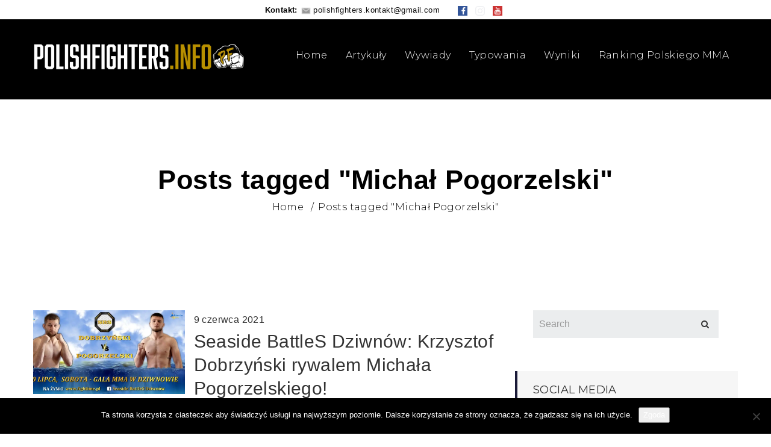

--- FILE ---
content_type: text/html; charset=UTF-8
request_url: https://www.polishfighters.info/tag/michal-pogorzelski/
body_size: 18595
content:
<!DOCTYPE html>
<html lang="pl-PL" class="no-js">
<head>
	<meta charset="UTF-8">
	<meta name="viewport" content="width=device-width">
	<link rel="profile" href="http://gmpg.org/xfn/11">
	<link rel="pingback" href="https://www.polishfighters.info/xmlrpc.php">

	
	<meta name='robots' content='index, follow, max-image-preview:large, max-snippet:-1, max-video-preview:-1' />

<!-- Google Tag Manager for WordPress by gtm4wp.com -->
<script data-cfasync="false" data-pagespeed-no-defer>
	var gtm4wp_datalayer_name = "dataLayer";
	var dataLayer = dataLayer || [];

	const gtm4wp_scrollerscript_debugmode         = false;
	const gtm4wp_scrollerscript_callbacktime      = 100;
	const gtm4wp_scrollerscript_readerlocation    = 150;
	const gtm4wp_scrollerscript_contentelementid  = "content";
	const gtm4wp_scrollerscript_scannertime       = 60;
</script>
<!-- End Google Tag Manager for WordPress by gtm4wp.com -->
	<!-- This site is optimized with the Yoast SEO plugin v26.7 - https://yoast.com/wordpress/plugins/seo/ -->
	<title>Michał Pogorzelski - Polish Fighters</title>
	<link rel="canonical" href="https://www.polishfighters.info/tag/michal-pogorzelski/" />
	<meta property="og:locale" content="pl_PL" />
	<meta property="og:type" content="article" />
	<meta property="og:title" content="Michał Pogorzelski - Polish Fighters" />
	<meta property="og:url" content="https://www.polishfighters.info/tag/michal-pogorzelski/" />
	<meta property="og:site_name" content="Polish Fighters" />
	<meta name="twitter:card" content="summary_large_image" />
	<script type="application/ld+json" class="yoast-schema-graph">{"@context":"https://schema.org","@graph":[{"@type":"CollectionPage","@id":"https://www.polishfighters.info/tag/michal-pogorzelski/","url":"https://www.polishfighters.info/tag/michal-pogorzelski/","name":"Michał Pogorzelski - Polish Fighters","isPartOf":{"@id":"https://www.polishfighters.info/#website"},"primaryImageOfPage":{"@id":"https://www.polishfighters.info/tag/michal-pogorzelski/#primaryimage"},"image":{"@id":"https://www.polishfighters.info/tag/michal-pogorzelski/#primaryimage"},"thumbnailUrl":"https://i0.wp.com/www.polishfighters.info/wp-content/uploads/2021/06/Pogorzelski-vs-Dobrzy%C5%84ski-grafika-1.jpg?fit=1024%2C535&ssl=1","breadcrumb":{"@id":"https://www.polishfighters.info/tag/michal-pogorzelski/#breadcrumb"},"inLanguage":"pl-PL"},{"@type":"ImageObject","inLanguage":"pl-PL","@id":"https://www.polishfighters.info/tag/michal-pogorzelski/#primaryimage","url":"https://i0.wp.com/www.polishfighters.info/wp-content/uploads/2021/06/Pogorzelski-vs-Dobrzy%C5%84ski-grafika-1.jpg?fit=1024%2C535&ssl=1","contentUrl":"https://i0.wp.com/www.polishfighters.info/wp-content/uploads/2021/06/Pogorzelski-vs-Dobrzy%C5%84ski-grafika-1.jpg?fit=1024%2C535&ssl=1","width":1024,"height":535},{"@type":"BreadcrumbList","@id":"https://www.polishfighters.info/tag/michal-pogorzelski/#breadcrumb","itemListElement":[{"@type":"ListItem","position":1,"name":"Strona główna","item":"https://www.polishfighters.info/"},{"@type":"ListItem","position":2,"name":"Michał Pogorzelski"}]},{"@type":"WebSite","@id":"https://www.polishfighters.info/#website","url":"https://www.polishfighters.info/","name":"Polish Fighters","description":"Polish Fighters","potentialAction":[{"@type":"SearchAction","target":{"@type":"EntryPoint","urlTemplate":"https://www.polishfighters.info/?s={search_term_string}"},"query-input":{"@type":"PropertyValueSpecification","valueRequired":true,"valueName":"search_term_string"}}],"inLanguage":"pl-PL"}]}</script>
	<!-- / Yoast SEO plugin. -->


<link rel='dns-prefetch' href='//maps.googleapis.com' />
<link rel='dns-prefetch' href='//maps.google.com' />
<link rel='dns-prefetch' href='//fonts.googleapis.com' />
<link rel='preconnect' href='//c0.wp.com' />
<link rel='preconnect' href='//i0.wp.com' />
<link rel="alternate" type="application/rss+xml" title="Polish Fighters &raquo; Kanał z wpisami" href="https://www.polishfighters.info/feed/" />
<link rel="alternate" type="application/rss+xml" title="Polish Fighters &raquo; Kanał z komentarzami" href="https://www.polishfighters.info/comments/feed/" />
<link rel="alternate" type="application/rss+xml" title="Polish Fighters &raquo; Kanał z wpisami otagowanymi jako Michał Pogorzelski" href="https://www.polishfighters.info/tag/michal-pogorzelski/feed/" />
<style id='wp-img-auto-sizes-contain-inline-css' type='text/css'>
img:is([sizes=auto i],[sizes^="auto," i]){contain-intrinsic-size:3000px 1500px}
/*# sourceURL=wp-img-auto-sizes-contain-inline-css */
</style>
<style id='wp-emoji-styles-inline-css' type='text/css'>

	img.wp-smiley, img.emoji {
		display: inline !important;
		border: none !important;
		box-shadow: none !important;
		height: 1em !important;
		width: 1em !important;
		margin: 0 0.07em !important;
		vertical-align: -0.1em !important;
		background: none !important;
		padding: 0 !important;
	}
/*# sourceURL=wp-emoji-styles-inline-css */
</style>
<style id='wp-block-library-inline-css' type='text/css'>
:root{--wp-block-synced-color:#7a00df;--wp-block-synced-color--rgb:122,0,223;--wp-bound-block-color:var(--wp-block-synced-color);--wp-editor-canvas-background:#ddd;--wp-admin-theme-color:#007cba;--wp-admin-theme-color--rgb:0,124,186;--wp-admin-theme-color-darker-10:#006ba1;--wp-admin-theme-color-darker-10--rgb:0,107,160.5;--wp-admin-theme-color-darker-20:#005a87;--wp-admin-theme-color-darker-20--rgb:0,90,135;--wp-admin-border-width-focus:2px}@media (min-resolution:192dpi){:root{--wp-admin-border-width-focus:1.5px}}.wp-element-button{cursor:pointer}:root .has-very-light-gray-background-color{background-color:#eee}:root .has-very-dark-gray-background-color{background-color:#313131}:root .has-very-light-gray-color{color:#eee}:root .has-very-dark-gray-color{color:#313131}:root .has-vivid-green-cyan-to-vivid-cyan-blue-gradient-background{background:linear-gradient(135deg,#00d084,#0693e3)}:root .has-purple-crush-gradient-background{background:linear-gradient(135deg,#34e2e4,#4721fb 50%,#ab1dfe)}:root .has-hazy-dawn-gradient-background{background:linear-gradient(135deg,#faaca8,#dad0ec)}:root .has-subdued-olive-gradient-background{background:linear-gradient(135deg,#fafae1,#67a671)}:root .has-atomic-cream-gradient-background{background:linear-gradient(135deg,#fdd79a,#004a59)}:root .has-nightshade-gradient-background{background:linear-gradient(135deg,#330968,#31cdcf)}:root .has-midnight-gradient-background{background:linear-gradient(135deg,#020381,#2874fc)}:root{--wp--preset--font-size--normal:16px;--wp--preset--font-size--huge:42px}.has-regular-font-size{font-size:1em}.has-larger-font-size{font-size:2.625em}.has-normal-font-size{font-size:var(--wp--preset--font-size--normal)}.has-huge-font-size{font-size:var(--wp--preset--font-size--huge)}.has-text-align-center{text-align:center}.has-text-align-left{text-align:left}.has-text-align-right{text-align:right}.has-fit-text{white-space:nowrap!important}#end-resizable-editor-section{display:none}.aligncenter{clear:both}.items-justified-left{justify-content:flex-start}.items-justified-center{justify-content:center}.items-justified-right{justify-content:flex-end}.items-justified-space-between{justify-content:space-between}.screen-reader-text{border:0;clip-path:inset(50%);height:1px;margin:-1px;overflow:hidden;padding:0;position:absolute;width:1px;word-wrap:normal!important}.screen-reader-text:focus{background-color:#ddd;clip-path:none;color:#444;display:block;font-size:1em;height:auto;left:5px;line-height:normal;padding:15px 23px 14px;text-decoration:none;top:5px;width:auto;z-index:100000}html :where(.has-border-color){border-style:solid}html :where([style*=border-top-color]){border-top-style:solid}html :where([style*=border-right-color]){border-right-style:solid}html :where([style*=border-bottom-color]){border-bottom-style:solid}html :where([style*=border-left-color]){border-left-style:solid}html :where([style*=border-width]){border-style:solid}html :where([style*=border-top-width]){border-top-style:solid}html :where([style*=border-right-width]){border-right-style:solid}html :where([style*=border-bottom-width]){border-bottom-style:solid}html :where([style*=border-left-width]){border-left-style:solid}html :where(img[class*=wp-image-]){height:auto;max-width:100%}:where(figure){margin:0 0 1em}html :where(.is-position-sticky){--wp-admin--admin-bar--position-offset:var(--wp-admin--admin-bar--height,0px)}@media screen and (max-width:600px){html :where(.is-position-sticky){--wp-admin--admin-bar--position-offset:0px}}

/*# sourceURL=wp-block-library-inline-css */
</style><style id='global-styles-inline-css' type='text/css'>
:root{--wp--preset--aspect-ratio--square: 1;--wp--preset--aspect-ratio--4-3: 4/3;--wp--preset--aspect-ratio--3-4: 3/4;--wp--preset--aspect-ratio--3-2: 3/2;--wp--preset--aspect-ratio--2-3: 2/3;--wp--preset--aspect-ratio--16-9: 16/9;--wp--preset--aspect-ratio--9-16: 9/16;--wp--preset--color--black: #000000;--wp--preset--color--cyan-bluish-gray: #abb8c3;--wp--preset--color--white: #ffffff;--wp--preset--color--pale-pink: #f78da7;--wp--preset--color--vivid-red: #cf2e2e;--wp--preset--color--luminous-vivid-orange: #ff6900;--wp--preset--color--luminous-vivid-amber: #fcb900;--wp--preset--color--light-green-cyan: #7bdcb5;--wp--preset--color--vivid-green-cyan: #00d084;--wp--preset--color--pale-cyan-blue: #8ed1fc;--wp--preset--color--vivid-cyan-blue: #0693e3;--wp--preset--color--vivid-purple: #9b51e0;--wp--preset--gradient--vivid-cyan-blue-to-vivid-purple: linear-gradient(135deg,rgb(6,147,227) 0%,rgb(155,81,224) 100%);--wp--preset--gradient--light-green-cyan-to-vivid-green-cyan: linear-gradient(135deg,rgb(122,220,180) 0%,rgb(0,208,130) 100%);--wp--preset--gradient--luminous-vivid-amber-to-luminous-vivid-orange: linear-gradient(135deg,rgb(252,185,0) 0%,rgb(255,105,0) 100%);--wp--preset--gradient--luminous-vivid-orange-to-vivid-red: linear-gradient(135deg,rgb(255,105,0) 0%,rgb(207,46,46) 100%);--wp--preset--gradient--very-light-gray-to-cyan-bluish-gray: linear-gradient(135deg,rgb(238,238,238) 0%,rgb(169,184,195) 100%);--wp--preset--gradient--cool-to-warm-spectrum: linear-gradient(135deg,rgb(74,234,220) 0%,rgb(151,120,209) 20%,rgb(207,42,186) 40%,rgb(238,44,130) 60%,rgb(251,105,98) 80%,rgb(254,248,76) 100%);--wp--preset--gradient--blush-light-purple: linear-gradient(135deg,rgb(255,206,236) 0%,rgb(152,150,240) 100%);--wp--preset--gradient--blush-bordeaux: linear-gradient(135deg,rgb(254,205,165) 0%,rgb(254,45,45) 50%,rgb(107,0,62) 100%);--wp--preset--gradient--luminous-dusk: linear-gradient(135deg,rgb(255,203,112) 0%,rgb(199,81,192) 50%,rgb(65,88,208) 100%);--wp--preset--gradient--pale-ocean: linear-gradient(135deg,rgb(255,245,203) 0%,rgb(182,227,212) 50%,rgb(51,167,181) 100%);--wp--preset--gradient--electric-grass: linear-gradient(135deg,rgb(202,248,128) 0%,rgb(113,206,126) 100%);--wp--preset--gradient--midnight: linear-gradient(135deg,rgb(2,3,129) 0%,rgb(40,116,252) 100%);--wp--preset--font-size--small: 13px;--wp--preset--font-size--medium: 20px;--wp--preset--font-size--large: 36px;--wp--preset--font-size--x-large: 42px;--wp--preset--spacing--20: 0.44rem;--wp--preset--spacing--30: 0.67rem;--wp--preset--spacing--40: 1rem;--wp--preset--spacing--50: 1.5rem;--wp--preset--spacing--60: 2.25rem;--wp--preset--spacing--70: 3.38rem;--wp--preset--spacing--80: 5.06rem;--wp--preset--shadow--natural: 6px 6px 9px rgba(0, 0, 0, 0.2);--wp--preset--shadow--deep: 12px 12px 50px rgba(0, 0, 0, 0.4);--wp--preset--shadow--sharp: 6px 6px 0px rgba(0, 0, 0, 0.2);--wp--preset--shadow--outlined: 6px 6px 0px -3px rgb(255, 255, 255), 6px 6px rgb(0, 0, 0);--wp--preset--shadow--crisp: 6px 6px 0px rgb(0, 0, 0);}:where(.is-layout-flex){gap: 0.5em;}:where(.is-layout-grid){gap: 0.5em;}body .is-layout-flex{display: flex;}.is-layout-flex{flex-wrap: wrap;align-items: center;}.is-layout-flex > :is(*, div){margin: 0;}body .is-layout-grid{display: grid;}.is-layout-grid > :is(*, div){margin: 0;}:where(.wp-block-columns.is-layout-flex){gap: 2em;}:where(.wp-block-columns.is-layout-grid){gap: 2em;}:where(.wp-block-post-template.is-layout-flex){gap: 1.25em;}:where(.wp-block-post-template.is-layout-grid){gap: 1.25em;}.has-black-color{color: var(--wp--preset--color--black) !important;}.has-cyan-bluish-gray-color{color: var(--wp--preset--color--cyan-bluish-gray) !important;}.has-white-color{color: var(--wp--preset--color--white) !important;}.has-pale-pink-color{color: var(--wp--preset--color--pale-pink) !important;}.has-vivid-red-color{color: var(--wp--preset--color--vivid-red) !important;}.has-luminous-vivid-orange-color{color: var(--wp--preset--color--luminous-vivid-orange) !important;}.has-luminous-vivid-amber-color{color: var(--wp--preset--color--luminous-vivid-amber) !important;}.has-light-green-cyan-color{color: var(--wp--preset--color--light-green-cyan) !important;}.has-vivid-green-cyan-color{color: var(--wp--preset--color--vivid-green-cyan) !important;}.has-pale-cyan-blue-color{color: var(--wp--preset--color--pale-cyan-blue) !important;}.has-vivid-cyan-blue-color{color: var(--wp--preset--color--vivid-cyan-blue) !important;}.has-vivid-purple-color{color: var(--wp--preset--color--vivid-purple) !important;}.has-black-background-color{background-color: var(--wp--preset--color--black) !important;}.has-cyan-bluish-gray-background-color{background-color: var(--wp--preset--color--cyan-bluish-gray) !important;}.has-white-background-color{background-color: var(--wp--preset--color--white) !important;}.has-pale-pink-background-color{background-color: var(--wp--preset--color--pale-pink) !important;}.has-vivid-red-background-color{background-color: var(--wp--preset--color--vivid-red) !important;}.has-luminous-vivid-orange-background-color{background-color: var(--wp--preset--color--luminous-vivid-orange) !important;}.has-luminous-vivid-amber-background-color{background-color: var(--wp--preset--color--luminous-vivid-amber) !important;}.has-light-green-cyan-background-color{background-color: var(--wp--preset--color--light-green-cyan) !important;}.has-vivid-green-cyan-background-color{background-color: var(--wp--preset--color--vivid-green-cyan) !important;}.has-pale-cyan-blue-background-color{background-color: var(--wp--preset--color--pale-cyan-blue) !important;}.has-vivid-cyan-blue-background-color{background-color: var(--wp--preset--color--vivid-cyan-blue) !important;}.has-vivid-purple-background-color{background-color: var(--wp--preset--color--vivid-purple) !important;}.has-black-border-color{border-color: var(--wp--preset--color--black) !important;}.has-cyan-bluish-gray-border-color{border-color: var(--wp--preset--color--cyan-bluish-gray) !important;}.has-white-border-color{border-color: var(--wp--preset--color--white) !important;}.has-pale-pink-border-color{border-color: var(--wp--preset--color--pale-pink) !important;}.has-vivid-red-border-color{border-color: var(--wp--preset--color--vivid-red) !important;}.has-luminous-vivid-orange-border-color{border-color: var(--wp--preset--color--luminous-vivid-orange) !important;}.has-luminous-vivid-amber-border-color{border-color: var(--wp--preset--color--luminous-vivid-amber) !important;}.has-light-green-cyan-border-color{border-color: var(--wp--preset--color--light-green-cyan) !important;}.has-vivid-green-cyan-border-color{border-color: var(--wp--preset--color--vivid-green-cyan) !important;}.has-pale-cyan-blue-border-color{border-color: var(--wp--preset--color--pale-cyan-blue) !important;}.has-vivid-cyan-blue-border-color{border-color: var(--wp--preset--color--vivid-cyan-blue) !important;}.has-vivid-purple-border-color{border-color: var(--wp--preset--color--vivid-purple) !important;}.has-vivid-cyan-blue-to-vivid-purple-gradient-background{background: var(--wp--preset--gradient--vivid-cyan-blue-to-vivid-purple) !important;}.has-light-green-cyan-to-vivid-green-cyan-gradient-background{background: var(--wp--preset--gradient--light-green-cyan-to-vivid-green-cyan) !important;}.has-luminous-vivid-amber-to-luminous-vivid-orange-gradient-background{background: var(--wp--preset--gradient--luminous-vivid-amber-to-luminous-vivid-orange) !important;}.has-luminous-vivid-orange-to-vivid-red-gradient-background{background: var(--wp--preset--gradient--luminous-vivid-orange-to-vivid-red) !important;}.has-very-light-gray-to-cyan-bluish-gray-gradient-background{background: var(--wp--preset--gradient--very-light-gray-to-cyan-bluish-gray) !important;}.has-cool-to-warm-spectrum-gradient-background{background: var(--wp--preset--gradient--cool-to-warm-spectrum) !important;}.has-blush-light-purple-gradient-background{background: var(--wp--preset--gradient--blush-light-purple) !important;}.has-blush-bordeaux-gradient-background{background: var(--wp--preset--gradient--blush-bordeaux) !important;}.has-luminous-dusk-gradient-background{background: var(--wp--preset--gradient--luminous-dusk) !important;}.has-pale-ocean-gradient-background{background: var(--wp--preset--gradient--pale-ocean) !important;}.has-electric-grass-gradient-background{background: var(--wp--preset--gradient--electric-grass) !important;}.has-midnight-gradient-background{background: var(--wp--preset--gradient--midnight) !important;}.has-small-font-size{font-size: var(--wp--preset--font-size--small) !important;}.has-medium-font-size{font-size: var(--wp--preset--font-size--medium) !important;}.has-large-font-size{font-size: var(--wp--preset--font-size--large) !important;}.has-x-large-font-size{font-size: var(--wp--preset--font-size--x-large) !important;}
/*# sourceURL=global-styles-inline-css */
</style>

<style id='classic-theme-styles-inline-css' type='text/css'>
/*! This file is auto-generated */
.wp-block-button__link{color:#fff;background-color:#32373c;border-radius:9999px;box-shadow:none;text-decoration:none;padding:calc(.667em + 2px) calc(1.333em + 2px);font-size:1.125em}.wp-block-file__button{background:#32373c;color:#fff;text-decoration:none}
/*# sourceURL=/wp-includes/css/classic-themes.min.css */
</style>
<link rel='stylesheet' id='contact-form-7-css' href='https://www.polishfighters.info/wp-content/plugins/contact-form-7/includes/css/styles.css?ver=6.1.4' type='text/css' media='all' />
<link rel='stylesheet' id='cookie-notice-front-css' href='https://www.polishfighters.info/wp-content/plugins/cookie-notice/css/front.min.css?ver=2.5.11' type='text/css' media='all' />
<link rel='stylesheet' id='easy-facebook-likebox-custom-fonts-css' href='https://www.polishfighters.info/wp-content/plugins/easy-facebook-likebox/frontend/assets/css/esf-custom-fonts.css?ver=6.9' type='text/css' media='all' />
<link rel='stylesheet' id='easy-facebook-likebox-popup-styles-css' href='https://www.polishfighters.info/wp-content/plugins/easy-facebook-likebox/facebook/frontend/assets/css/esf-free-popup.css?ver=6.7.2' type='text/css' media='all' />
<link rel='stylesheet' id='easy-facebook-likebox-frontend-css' href='https://www.polishfighters.info/wp-content/plugins/easy-facebook-likebox/facebook/frontend/assets/css/easy-facebook-likebox-frontend.css?ver=6.7.2' type='text/css' media='all' />
<link rel='stylesheet' id='easy-facebook-likebox-customizer-style-css' href='https://www.polishfighters.info/wp-admin/admin-ajax.php?action=easy-facebook-likebox-customizer-style&#038;ver=6.7.2' type='text/css' media='all' />
<link rel='stylesheet' id='rs-plugin-settings-css' href='https://www.polishfighters.info/wp-content/plugins/revslider/public/assets/css/settings.css?ver=5.3.1.5' type='text/css' media='all' />
<style id='rs-plugin-settings-inline-css' type='text/css'>
#rs-demo-id {}
/*# sourceURL=rs-plugin-settings-inline-css */
</style>
<link rel='stylesheet' id='wpemfb-lightbox-css' href='https://www.polishfighters.info/wp-content/plugins/wp-embed-facebook/templates/lightbox/css/lightbox.css?ver=3.1.2' type='text/css' media='all' />
<link rel='stylesheet' id='cowork-theme-fonts-css' href='https://fonts.googleapis.com/css?family=Montserrat:300,400,500,600,700,800,900&#038;subset=latin%2Clatin-ext' type='text/css' media='all' />
<link rel='stylesheet' id='wpdreams-asl-basic-css' href='https://www.polishfighters.info/wp-content/plugins/ajax-search-lite/css/style.basic.css?ver=4.13.4' type='text/css' media='all' />
<style id='wpdreams-asl-basic-inline-css' type='text/css'>

					div[id*='ajaxsearchlitesettings'].searchsettings .asl_option_inner label {
						font-size: 0px !important;
						color: rgba(0, 0, 0, 0);
					}
					div[id*='ajaxsearchlitesettings'].searchsettings .asl_option_inner label:after {
						font-size: 11px !important;
						position: absolute;
						top: 0;
						left: 0;
						z-index: 1;
					}
					.asl_w_container {
						width: 100%;
						margin: 0px 0px 0px 0px;
						min-width: 200px;
					}
					div[id*='ajaxsearchlite'].asl_m {
						width: 100%;
					}
					div[id*='ajaxsearchliteres'].wpdreams_asl_results div.resdrg span.highlighted {
						font-weight: bold;
						color: #d9312b;
						background-color: #eee;
					}
					div[id*='ajaxsearchliteres'].wpdreams_asl_results .results img.asl_image {
						width: 70px;
						height: 70px;
						object-fit: cover;
					}
					div[id*='ajaxsearchlite'].asl_r .results {
						max-height: none;
					}
					div[id*='ajaxsearchlite'].asl_r {
						position: absolute;
					}
				
						div.asl_r.asl_w.vertical .results .item::after {
							display: block;
							position: absolute;
							bottom: 0;
							content: '';
							height: 1px;
							width: 100%;
							background: #D8D8D8;
						}
						div.asl_r.asl_w.vertical .results .item.asl_last_item::after {
							display: none;
						}
					
/*# sourceURL=wpdreams-asl-basic-inline-css */
</style>
<link rel='stylesheet' id='wpdreams-asl-instance-css' href='https://www.polishfighters.info/wp-content/plugins/ajax-search-lite/css/style-simple-red.css?ver=4.13.4' type='text/css' media='all' />
<link rel='stylesheet' id='simple-social-icons-font-css' href='https://www.polishfighters.info/wp-content/plugins/simple-social-icons/css/style.css?ver=4.0.0' type='text/css' media='all' />
<link rel='stylesheet' id='newsletter-css' href='https://www.polishfighters.info/wp-content/plugins/newsletter/style.css?ver=9.1.0' type='text/css' media='all' />
<link rel='stylesheet' id='esf-custom-fonts-css' href='https://www.polishfighters.info/wp-content/plugins/easy-facebook-likebox/frontend/assets/css/esf-custom-fonts.css?ver=6.9' type='text/css' media='all' />
<link rel='stylesheet' id='esf-insta-frontend-css' href='https://www.polishfighters.info/wp-content/plugins/easy-facebook-likebox//instagram/frontend/assets/css/esf-insta-frontend.css?ver=6.9' type='text/css' media='all' />
<link rel='stylesheet' id='esf-insta-customizer-style-css' href='https://www.polishfighters.info/wp-admin/admin-ajax.php?action=esf-insta-customizer-style&#038;ver=6.9' type='text/css' media='all' />
<link rel='stylesheet' id='js_composer_front-css' href='https://www.polishfighters.info/wp-content/plugins/js_composer/assets/css/js_composer.min.css?ver=5.7' type='text/css' media='all' />
<link rel='stylesheet' id='font-awesome-css' href='https://www.polishfighters.info/wp-content/plugins/js_composer/assets/lib/bower/font-awesome/css/font-awesome.min.css?ver=5.7' type='text/css' media='all' />
<link rel='stylesheet' id='font-monia-css' href='https://www.polishfighters.info/wp-content/themes/pf/css/font-monia.css?ver=1.0.0' type='text/css' media='all' />
<link rel='stylesheet' id='material-design-iconic-font-css' href='https://www.polishfighters.info/wp-content/themes/pf/css/material-design-iconic-font.css?ver=2.2.0' type='text/css' media='all' />
<link rel='stylesheet' id='animate-css' href='https://www.polishfighters.info/wp-content/themes/pf/css/animate.css?ver=3.5.0' type='text/css' media='all' />
<link rel='stylesheet' id='bootstrap-css' href='https://www.polishfighters.info/wp-content/themes/pf/css/bootstrap.css?ver=3.2.0' type='text/css' media='all' />
<link rel='stylesheet' id='cowork-template-css' href='https://www.polishfighters.info/wp-content/themes/pf/css/template.css?ver=3.2' type='text/css' media='all' />
<link rel='stylesheet' id='cowork-style-css' href='https://www.polishfighters.info/wp-content/themes/pf/style.css?ver=3.2' type='text/css' media='all' />
<link rel='stylesheet' id='magnific-popup-css' href='https://www.polishfighters.info/wp-content/themes/pf/js/magnific/magnific-popup.css?ver=1.1.0' type='text/css' media='all' />
<script type="text/javascript" src="//maps.googleapis.com/maps/api/js?sensor=false&amp;libraries=places&amp;key=AIzaSyAgLtmIukM56mTfet5MEoPsng51Ws06Syc&amp;ver=6.9" id="gmap3-api-js-js"></script>
<script type="text/javascript" src="https://c0.wp.com/c/6.9/wp-includes/js/jquery/jquery.min.js" id="jquery-core-js"></script>
<script type="text/javascript" src="https://c0.wp.com/c/6.9/wp-includes/js/jquery/jquery-migrate.min.js" id="jquery-migrate-js"></script>
<script type="text/javascript" id="cookie-notice-front-js-before">
/* <![CDATA[ */
var cnArgs = {"ajaxUrl":"https:\/\/www.polishfighters.info\/wp-admin\/admin-ajax.php","nonce":"881a39aafc","hideEffect":"fade","position":"bottom","onScroll":false,"onScrollOffset":100,"onClick":false,"cookieName":"cookie_notice_accepted","cookieTime":2592000,"cookieTimeRejected":2592000,"globalCookie":false,"redirection":false,"cache":true,"revokeCookies":false,"revokeCookiesOpt":"automatic"};

//# sourceURL=cookie-notice-front-js-before
/* ]]> */
</script>
<script type="text/javascript" src="https://www.polishfighters.info/wp-content/plugins/cookie-notice/js/front.min.js?ver=2.5.11" id="cookie-notice-front-js"></script>
<script type="text/javascript" src="https://www.polishfighters.info/wp-content/plugins/easy-facebook-likebox/facebook/frontend/assets/js/esf-free-popup.min.js?ver=6.7.2" id="easy-facebook-likebox-popup-script-js"></script>
<script type="text/javascript" id="easy-facebook-likebox-public-script-js-extra">
/* <![CDATA[ */
var public_ajax = {"ajax_url":"https://www.polishfighters.info/wp-admin/admin-ajax.php","efbl_is_fb_pro":""};
//# sourceURL=easy-facebook-likebox-public-script-js-extra
/* ]]> */
</script>
<script type="text/javascript" src="https://www.polishfighters.info/wp-content/plugins/easy-facebook-likebox/facebook/frontend/assets/js/public.js?ver=6.7.2" id="easy-facebook-likebox-public-script-js"></script>
<script type="text/javascript" src="https://www.polishfighters.info/wp-content/plugins/revslider/public/assets/js/jquery.themepunch.tools.min.js?ver=5.3.1.5" id="tp-tools-js"></script>
<script type="text/javascript" src="https://www.polishfighters.info/wp-content/plugins/revslider/public/assets/js/jquery.themepunch.revolution.min.js?ver=5.3.1.5" id="revmin-js"></script>
<script type="text/javascript" src="https://www.polishfighters.info/wp-content/plugins/wp-embed-facebook/templates/lightbox/js/lightbox.min.js?ver=3.1.2" id="wpemfb-lightbox-js"></script>
<script type="text/javascript" id="wpemfb-fbjs-js-extra">
/* <![CDATA[ */
var WEF = {"local":"pl_PL","version":"v3.2","fb_id":"","comments_nonce":"1b7a927aa4"};
//# sourceURL=wpemfb-fbjs-js-extra
/* ]]> */
</script>
<script type="text/javascript" src="https://www.polishfighters.info/wp-content/plugins/wp-embed-facebook/inc/js/fb.min.js?ver=3.1.2" id="wpemfb-fbjs-js"></script>
<script type="text/javascript" src="https://www.polishfighters.info/wp-content/plugins/duracelltomi-google-tag-manager/dist/js/analytics-talk-content-tracking.js?ver=1.22.3" id="gtm4wp-scroll-tracking-js"></script>
<script type="text/javascript" src="//maps.google.com/maps/api/js?key&amp;ver=6.9" id="googlemap-api-js"></script>
<script type="text/javascript" src="https://www.polishfighters.info/wp-content/themes/pf/js/gmap3.js?ver=6.9" id="gmap3-js"></script>
<script type="text/javascript" src="https://www.polishfighters.info/wp-content/plugins/easy-facebook-likebox/frontend/assets/js/imagesloaded.pkgd.min.js?ver=6.9" id="imagesloaded.pkgd.min-js"></script>
<script type="text/javascript" id="esf-insta-public-js-extra">
/* <![CDATA[ */
var esf_insta = {"ajax_url":"https://www.polishfighters.info/wp-admin/admin-ajax.php","version":"free","nonce":"a17d6f3730"};
//# sourceURL=esf-insta-public-js-extra
/* ]]> */
</script>
<script type="text/javascript" src="https://www.polishfighters.info/wp-content/plugins/easy-facebook-likebox//instagram/frontend/assets/js/esf-insta-public.js?ver=1" id="esf-insta-public-js"></script>
<link rel="https://api.w.org/" href="https://www.polishfighters.info/wp-json/" /><link rel="alternate" title="JSON" type="application/json" href="https://www.polishfighters.info/wp-json/wp/v2/tags/1135" /><link rel="EditURI" type="application/rsd+xml" title="RSD" href="https://www.polishfighters.info/xmlrpc.php?rsd" />
    	<style type="text/css">
			div.fb-post{
				width:100% !important;
				max-width:100% !important;
				min-width:100% !important;
				display:block !important;
			}

			div.fb-post *{
				width:100% !important;
				max-width:100% !important;
				min-width:100% !important;
				display:block !important;
			}
		</style>
    
<!-- Google Tag Manager for WordPress by gtm4wp.com -->
<!-- GTM Container placement set to automatic -->
<script data-cfasync="false" data-pagespeed-no-defer>
	var dataLayer_content = {"pagePostType":"post","pagePostType2":"tag-post","browserName":"","browserVersion":"","browserEngineName":"","browserEngineVersion":"","osName":"","osVersion":"","deviceType":"bot","deviceManufacturer":"","deviceModel":"","postCountOnPage":3,"postCountTotal":3};
	dataLayer.push( dataLayer_content );
</script>
<script data-cfasync="false" data-pagespeed-no-defer>
(function(w,d,s,l,i){w[l]=w[l]||[];w[l].push({'gtm.start':
new Date().getTime(),event:'gtm.js'});var f=d.getElementsByTagName(s)[0],
j=d.createElement(s),dl=l!='dataLayer'?'&l='+l:'';j.async=true;j.src=
'//www.googletagmanager.com/gtm.js?id='+i+dl;f.parentNode.insertBefore(j,f);
})(window,document,'script','dataLayer','GTM-KJZFLT3');
</script>
<!-- End Google Tag Manager for WordPress by gtm4wp.com --><style media="screen" type="text/css">
#scb-wrapper ul,#scb-wrapper li,#scb-wrapper a, #scb-wrapper a span {display:inline;margin:0;padding:0;font-family:sans-serif;font-size:0.96em;line-height:1;} #scb-wrapper ul:after,#scb-wrapper li:after {display:inline;} #scb-wrapper li {margin:0 .5em;} #scb-wrapper img {display:inline;vertical-align:middle;margin:0;padding:0;border:0 none;width:16px;height:16px;} #scb-wrapper .scb-email {padding-right:1em;} #scb-wrapper .scb-email a span, #scb-wrapper .scb-sms a span, #scb-wrapper .scb-whatsapp a span, #scb-wrapper .scb-wechat a span, #scb-wrapper .scb-messenger a span, #scb-wrapper .scb-telegram a span {margin: 0 .3em;} #scb-wrapper li a span {white-space:nowrap;}
#scb-wrapper.scb-fixed {position:fixed;top:0;left:0;z-index:2147483647;width:100%;}
@media screen and (max-width:480px) {#scb-wrapper #scb-directs li {margin-bottom:.5em;display:block;} #scb-wrapper ul {display:block;}} #scb-wrapper #scb-directs a {white-space:nowrap;}
@media screen and (max-width:480px) {#scb-wrapper #scb-directs {margin-bottom:.5em;} #scb-wrapper ul {display:block;}}
@media screen and (min-width: 640px) { body { padding-top: 20px !important; } }
#scb-wrapper { padding: 0px 15px; background-color: rgba( 255, 255, 255, 1.000 ); color: #000000; text-align: center; } 
#scb-wrapper h2 { display: inline; margin: 0; padding: 0; font: normal normal bold 15px/1 sans-serif;  color: #000000; }
#scb-wrapper h2::before, h2::after { display: none; }
@media screen and (max-width: 768px) { #scb-wrapper h2 { display: none; } }
#scb-wrapper a { color: #0c0c0c; } 
#scb-wrapper h2, #scb-wrapper ul, #scb-wrapper li, #scb-wrapper a, #scb-wrapper a span { font-size: 13px; } 
</style>
<style media="print" type="text/css">#scb-wrapper { display:none; }</style>				<link rel="preconnect" href="https://fonts.gstatic.com" crossorigin />
				<link rel="preload" as="style" href="//fonts.googleapis.com/css?family=Open+Sans&display=swap" />
								<link rel="stylesheet" href="//fonts.googleapis.com/css?family=Open+Sans&display=swap" media="all" />
				<style type="text/css">.recentcomments a{display:inline !important;padding:0 !important;margin:0 !important;}</style><meta name="generator" content="Powered by WPBakery Page Builder - drag and drop page builder for WordPress."/>
<!--[if lte IE 9]><link rel="stylesheet" type="text/css" href="https://www.polishfighters.info/wp-content/plugins/js_composer/assets/css/vc_lte_ie9.min.css" media="screen"><![endif]--><meta name="generator" content="Powered by Slider Revolution 5.3.1.5 - responsive, Mobile-Friendly Slider Plugin for WordPress with comfortable drag and drop interface." />
<style>
			              .vc_custom_1556537600924{background-color: #000000 !important;}.vc_custom_1556537612371{background-color: #000000 !important;}.vc_custom_1556537623454{background-color: #000000 !important;}
			            </style>
			          <!-- ******************************************************************** --><!-- * Theme Options Styles ********************************************* --><!-- ******************************************************************** --><style>/* Typography *//* Main Font */h1, h2, h3, h4, h5, h6, .widget-title,.widgettitle{font-family:'Poppins',sans-serif;}/* Second Font */body,p{font-family:'Yantramanav',sans-serif;}/* Custom Color (skin) *//* check second color -------------------------*//* check main color *//***************************************************************//* Top Bar *****************************************************//***************************************************************//* Top Bar Backgound */#apus-topbar {}/* Top Bar Color *//* Top Bar Link Color *//***************************************************************//* Header *****************************************************//***************************************************************//* Header Backgound */#apus-header {ss}/* Header Color *//* Header Link Color *//* Header Link Color Active *//* Menu Link Color *//* Menu Link Color Active *//***************************************************************//* Footer *****************************************************//***************************************************************//* Footer Backgound */#apus-footer {}/* Footer Heading Color*//* Footer Color *//* Footer Link Color *//* Footer Link Color Hover*//***************************************************************//* Copyright *****************************************************//***************************************************************//* Copyright Backgound */.apus-copyright {}/* Footer Color *//* Footer Link Color *//* Footer Link Color Hover*//* Woocommerce Breadcrumbs *//* Custom CSS */.media img {max-width: 350px;}.home_top_news p {text-align: left;font-size: 12px;line-height: 13px;}.vc_gitem-zone-a .vc_gitem-row-position-bottom, .vc_gitem-zone-b .vc_gitem-row-position-bottom {position: absolute;left: 0;right: 0;bottom: 0;background: rgba(0,0,0,0.7);}.vc_gitem-post-data-source-post_title h4 {font-size:16px;font-weight:300;margin-top:5px;color:#fff;}.vc_gitem-post-data-source-post_date {color: #fff;font-size: 12px;margin-bottom: 0;}.home_top_news .vc_btn3-container {display: block;margin-bottom: 0;max-width: 100%;}.vc_btn3.vc_btn3-color-black, .vc_btn3.vc_btn3-color-black.vc_btn3-style-flat {color: #000;background-color: #dbfe01;font-weight: 800;text-transform: uppercase;}.widget-text-heading.style1 .title {position: relative;font-size: 60px;font-weight: 800;color: #000;text-transform: uppercase;text-align: center;line-height: 70px;}.widget-text-heading.style2 .title {position: relative;font-size: 36px;font-weight: 800;color: #000;text-transform: uppercase;text-align: center;line-height: 46px;}.col-md-4.image {padding:0 !important;}.posts-list .entry-thumb {width: auto !important;max-width: 100%;}.posts-list li {padding-top: 5px;padding-left: 0px;padding-bottom: 5px;margin-bottom: 30px;}.post .entry-description {margin: 0;line-height: 24px;}.info-content .meta .author, .info-content .meta .space, .info-content .btn-readmore {display:none;}.posts-list .list-default .meta {padding: 0;margin: 0 0 10px;border-bottom: 0;font-size: 12px;font-weight: 800;}.posts-list .list-default .entry-title {font-weight: 600;font-size: 20px;margin: 0 0 7px;}.event-list:hover {background: #fff;-webkit-box-shadow: none;box-shadow: none;}.event-list .entry-title {margin: 0 0 2px;font-size: 18px;font-weight: 600;}.event-item {margin-bottom:20px;}.apus-breadscrumb .wrapper-breads {min-height: 300px;position: relative;}.ourteam-inner .avarta {display: inline-block;overflow: hidden;position: relative;width: 100%;height: auto;border-radius: 0;-webkit-border-radius: 0;-moz-border-radius: 0;-ms-border-radius: 0;-o-border-radius: 0;margin-top: 35px;}.ourteam-inner:hover {-webkit-box-shadow: none;box-shadow: none;}.ourteam-inner .name-team {margin: 0;font-size: 18px;font-weight: 600;text-transform: uppercase;}.artykuly {margin-bottom: 2px;}@media screen and (max-width: 992px) {.header-mobile .mobile-btn-wrapper {min-width: initial;}#apus-header-mobile {background: #000;position: relative;}.media img {max-width: 100%;}.vc_row.vc_row-fluid {margin: 0px 0 0 0 !important;}.widget-text-heading.style1 .title {position: relative;font-size: 36px;font-weight: 800;color: #000;text-transform: uppercase;text-align: center;line-height: 70px;}.single-post #apus-main-content {padding-top:30px;}.post-single-grid .entry-content {padding: 0 5px;}#baner p {text-align: center !important;font-size:24px !important;line-height:26px !important;}}</style>		<style type="text/css" id="wp-custom-css">
			/* Custom Styling */

input, button, select, textarea {
    max-width: 100%;
}

.wpb_button, .wpb_content_element, ul.wpb_thumbnails-fluid>li {
    margin-bottom: 10px;
    margin-top: -20px;
}		</style>
		<noscript><style type="text/css"> .wpb_animate_when_almost_visible { opacity: 1; }</style></noscript></head>
<body class="archive tag tag-michal-pogorzelski tag-1135 wp-theme-pf cookies-not-set apus-body-loading image-lazy-loading wpb-js-composer js-comp-ver-5.7 vc_responsive"><div id="scb-wrapper" class="scb-fixed"><h2>Kontakt:</h2><ul id="scb-directs"><li class="scb-email"><a rel="nofollow" href="mailto:p&#111;lish&#102;igh&#116;e&#114;&#115;&#046;ko&#110;&#116;&#097;&#107;t&#064;&#103;&#109;ai&#108;.&#099;&#111;m"><img src="https://www.polishfighters.info/wp-content/plugins/speed-contact-bar/public/assets/images/email_bright.svg" width="16" height="16" alt="Email" /><span>p&#111;lish&#102;igh&#116;e&#114;&#115;&#046;ko&#110;&#116;&#097;&#107;t&#064;&#103;&#109;ai&#108;.&#099;&#111;m</span></a></li></ul><ul id="scb-socialicons"><li class="scb-facebook"><a rel="nofollow" href="https://www.facebook.com/PortalWojownikow/" target="_blank"><img src="https://www.polishfighters.info/wp-content/plugins/speed-contact-bar/public/assets/images/facebook.svg" width="16" height="16" alt="Facebook" title="Facebook" /></a></li><li class="scb-instagram"><a rel="nofollow" href="https://www.instagram.com/polish_fighters_info/?fbclid=IwAR3KZmb8QfMqNDVpSojmd6gOd85suCgrcD5v-6Hlj9wZyUFK5Sdc_q1N9Ng" target="_blank"><img src="https://www.polishfighters.info/wp-content/plugins/speed-contact-bar/public/assets/images/instagram_bright.svg" width="16" height="16" alt="Instagram" title="Instagram" /></a></li><li class="scb-youtube"><a rel="nofollow" href="https://www.youtube.com/channel/UCpBlP0tb3oJbFPFgzNwKIWg" target="_blank"><img src="https://www.polishfighters.info/wp-content/plugins/speed-contact-bar/public/assets/images/youtube.svg" width="16" height="16" alt="Youtube" title="Youtube" /></a></li></ul></div><script type="text/javascript">document.body.style.setProperty( "padding-top", document.getElementById('scb-wrapper').offsetHeight+'px', "important" );</script>
	<div id="apus-page-loading">
		<div class="apus-page-loading-wrapper">
		  	<div id="apus-page-loading-progress"></div>
	        <div id="apus-page-loading-status"></div>
        </div>
	</div>
<div id="wrapper-container" class="wrapper-container">

	<div id="apus-mobile-menu" class="apus-offcanvas hidden-lg hidden-md"> 
    <div class="apus-offcanvas-body">
        <div class="offcanvas-head bg-primary">
            <button type="button" class="btn btn-toggle-canvas btn-danger" data-toggle="offcanvas">
                <i class="fa fa-close"></i> 
            </button>
            <strong>MENU</strong>
        </div>

        <nav class="navbar navbar-offcanvas navbar-static" role="navigation">
            <div class="navbar-collapse navbar-offcanvas-collapse"><ul id="main-mobile-menu" class="nav navbar-nav"><li id="menu-item-9" class="menu-item-9"><a href="https://www.polishfighters.info/">Home</a></li>
<li id="menu-item-12" class="menu-item-12"><a href="https://www.polishfighters.info/category/artykuly/">Artykuły</a></li>
<li id="menu-item-283" class="menu-item-283"><a href="https://www.polishfighters.info/category/wywiady/">Wywiady</a></li>
<li id="menu-item-14" class="menu-item-14"><a href="https://www.polishfighters.info/category/typowania/">Typowania</a></li>
<li id="menu-item-367" class="menu-item-367"><a href="https://www.polishfighters.info/wyniki/">Wyniki</a></li>
<li id="menu-item-514" class="menu-item-514"><a href="https://www.polishfighters.info/ranking-polskiego-mma-2/">Ranking Polskiego MMA</a></li>
</ul></div>        </nav>

    </div>
</div>
	<div id="apus-header-mobile" class="header-mobile hidden-lg hidden-md clearfix">
    <div class="container">
    <div class="media">
        <div class="media-left media-middle">
            <div class="mobile-btn-wrapper">
                <div class="active-mobile">
                    <button data-toggle="offcanvas" class="btn btn-sm btn-danger btn-offcanvas btn-toggle-canvas offcanvas" type="button">
                       <i class="fa fa-bars"></i>
                    </button>
                </div>
                
            </div>
        </div>
        <div class="media-body media-middle">
                                        <div class="logo">
                    <a href="https://www.polishfighters.info/" >
                        <img src="https://www.polishfighters.info/wp-content/uploads/2020/03/Bez-nazwy-2.png" alt="Polish Fighters">
                    </a>
                </div>
                    </div>
    </div>
    </div>
</div>
		<header id="apus-header" class="apus-header header-v1 hidden-sm hidden-xs " role="banner">
    <div class="">
        <div class="container">
            <div class="media">
            <div class="media-left media-middle">
                <div class="logo-in-theme ">
                    
    <div class="logo">
        <a href="https://www.polishfighters.info/" >
            <img src="https://www.polishfighters.info/wp-content/uploads/2020/03/Bez-nazwy-2.png" alt="Polish Fighters">
        </a>
    </div>
                </div>
            </div>
            <div class="media-body header-right">
                
                    
                
                <div class="p-relative pull-right">
                                            <div class="main-menu pull-left">
                            <nav data-duration="400" class="hidden-xs hidden-sm apus-megamenu slide animate navbar p-static" role="navigation">
                            <div class="collapse navbar-collapse no-padding"><ul id="primary-menu" class="nav navbar-nav megamenu"><li class="menu-item-9 aligned-left"><a href="https://www.polishfighters.info/">Home</a></li>
<li class="menu-item-12 aligned-left"><a href="https://www.polishfighters.info/category/artykuly/">Artykuły</a></li>
<li class="menu-item-283 aligned-left"><a href="https://www.polishfighters.info/category/wywiady/">Wywiady</a></li>
<li class="menu-item-14 aligned-left"><a href="https://www.polishfighters.info/category/typowania/">Typowania</a></li>
<li class="menu-item-367 aligned-left"><a href="https://www.polishfighters.info/wyniki/">Wyniki</a></li>
<li class="menu-item-514 aligned-left"><a href="https://www.polishfighters.info/ranking-polskiego-mma-2/">Ranking Polskiego MMA</a></li>
</ul></div>                            </nav>
                        </div>
                                    </div>
            </div>
            </div>
        </div>
    </div>
</header>	<div id="apus-main-content"><section id="apus-breadscrumb" class="apus-breadscrumb"><div class="container"><div class="wrapper-breads"><div class="breadscrumb-inner"><h2 class="bread-title">Posts tagged &quot;Michał Pogorzelski"</h2><ol class="breadcrumb"><li><a href="https://www.polishfighters.info">Home</a>  </li> <li class="active">Posts tagged &quot;Michał Pogorzelski"</li></ol></div></div></div></section><section id="main-container" class="main-content  container inner">
	<div class="row">
		
		<div id="main-content" class="col-sm-12 col-md-8 col-sm-12 col-xs-12 ">
			<main id="main" class="site-main layout-blog" role="main">

			
				<header class="page-header hidden">
					<h1 class="page-title">Tag: <span>Michał Pogorzelski</span></h1>				</header><!-- .page-header -->

				<div class="layout-blog style-list">
    <article class="post post-list list-default post-8650 type-post status-publish format-standard has-post-thumbnail hentry category-artykuly tag-krzysztof-dobrzynski tag-michal-pogorzelski tag-seaside-battles-dziwnow">
    <div class="row list-inner">
                        <div class="col-md-4 image">
                    <figure class="entry-thumb effect-v6"><a class="post-thumbnail" href="https://www.polishfighters.info/2021/06/09/seaside-battles-dziwnow-krzysztof-dobrzynski-rywalem-michala-pogorzelskiego/" aria-hidden="true"><div class="image-wrapper"><img src="https://www.polishfighters.info/wp-content/themes/pf/images/placeholder/1024x535.png" data-src="https://i0.wp.com/www.polishfighters.info/wp-content/uploads/2021/06/Pogorzelski-vs-Dobrzy%C5%84ski-grafika-1.jpg?resize=1024%2C535&#038;ssl=1" width="1024" height="535" alt="Seaside BattleS Dziwnów: Krzysztof Dobrzyński rywalem Michała Pogorzelskiego!" class="attachment-post-thumbnail unveil-image" /></div></a></figure>                </div>
                        <div class="col-md-8 info">
          <div class="info-content">
            <div class="meta">
                <span class="author">By <a href="https://www.polishfighters.info/author/radek/" title="Wpisy od Radek" rel="author">Radek</a></span>
                <span class="space">|</span>
                <span class="date">9 czerwca 2021</span>
            </div>
                                <h4 class="entry-title">
                        <a href="https://www.polishfighters.info/2021/06/09/seaside-battles-dziwnow-krzysztof-dobrzynski-rywalem-michala-pogorzelskiego/">Seaside BattleS Dziwnów: Krzysztof Dobrzyński rywalem Michała Pogorzelskiego!</a>
                    </h4>
                                            <div class="entry-description">Seaside BattleS Dziwnów: Krzysztof Dobrzyński rywalem Michała Pogorzelskiego!

Szczeciński Berserker Krzysztof Dobrzyński (5-4-1) będzie rywalem Michała Pogorzelskiego (3-0) podczas gali ...</div>
                        <a class="btn-readmore" href="https://www.polishfighters.info/2021/06/09/seaside-battles-dziwnow-krzysztof-dobrzynski-rywalem-michala-pogorzelskiego/">Read more<i class="mn-icon-165"></i></a>
          </div>
        </div>
    </div>
</article><article class="post post-list list-default post-8548 type-post status-publish format-standard has-post-thumbnail hentry category-artykuly tag-michal-pogorzelski tag-seaside-battles-dziwnow">
    <div class="row list-inner">
                        <div class="col-md-4 image">
                    <figure class="entry-thumb effect-v6"><a class="post-thumbnail" href="https://www.polishfighters.info/2021/05/25/seaside-battles-dziwnow-niepokonany-michal-pogorzelski-w-karcie-walk/" aria-hidden="true"><div class="image-wrapper"><img src="https://www.polishfighters.info/wp-content/themes/pf/images/placeholder/750x500.png" data-src="https://i0.wp.com/www.polishfighters.info/wp-content/uploads/2021/05/Micha%C5%82-Pogorzelski-SBS.jpg?resize=750%2C500&#038;ssl=1" width="750" height="500" alt="Seaside BattleS Dziwnów: Niepokonany Michał Pogorzelski w karcie walk!" class="attachment-post-thumbnail unveil-image" /></div></a></figure>                </div>
                        <div class="col-md-8 info">
          <div class="info-content">
            <div class="meta">
                <span class="author">By <a href="https://www.polishfighters.info/author/radek/" title="Wpisy od Radek" rel="author">Radek</a></span>
                <span class="space">|</span>
                <span class="date">25 maja 2021</span>
            </div>
                                <h4 class="entry-title">
                        <a href="https://www.polishfighters.info/2021/05/25/seaside-battles-dziwnow-niepokonany-michal-pogorzelski-w-karcie-walk/">Seaside BattleS Dziwnów: Niepokonany Michał Pogorzelski w karcie walk!</a>
                    </h4>
                                            <div class="entry-description">Trenujący we Wrocławiu Michał Pogorzelski (3-0/1TKO,1SUB) wystąpi w jednej z głównych walk wieczoru na gali Seaside BattleS Dziwnowie.

27-letni zawodnik ...</div>
                        <a class="btn-readmore" href="https://www.polishfighters.info/2021/05/25/seaside-battles-dziwnow-niepokonany-michal-pogorzelski-w-karcie-walk/">Read more<i class="mn-icon-165"></i></a>
          </div>
        </div>
    </div>
</article><article class="post post-list list-default post-6806 type-post status-publish format-standard has-post-thumbnail hentry category-artykuly tag-karol-zolowski tag-michal-pogorzelski tag-michal-sobiech tag-oskar-szczepaniak tag-patryk-trytek">
    <div class="row list-inner">
                        <div class="col-md-4 image">
                    <figure class="entry-thumb effect-v6"><a class="post-thumbnail" href="https://www.polishfighters.info/2020/11/13/ci-zawodnicy-maja-szanse-na-wielka-kariere-sprawdz-kto-kacik-mma-16/" aria-hidden="true"><div class="image-wrapper"><img src="https://www.polishfighters.info/wp-content/themes/pf/images/placeholder/600x400.png" data-src="https://i0.wp.com/www.polishfighters.info/wp-content/uploads/2020/07/Patryk_Trytek.jpg?resize=600%2C400&#038;ssl=1" width="600" height="400" alt="Ci zawodnicy mają szansę na wielką karierę! Sprawdź kto! [Kącik MMA #16]" class="attachment-post-thumbnail unveil-image" /></div></a></figure>                </div>
                        <div class="col-md-8 info">
          <div class="info-content">
            <div class="meta">
                <span class="author">By <a href="https://www.polishfighters.info/author/radek/" title="Wpisy od Radek" rel="author">Radek</a></span>
                <span class="space">|</span>
                <span class="date">13 listopada 2020</span>
            </div>
                                <h4 class="entry-title">
                        <a href="https://www.polishfighters.info/2020/11/13/ci-zawodnicy-maja-szanse-na-wielka-kariere-sprawdz-kto-kacik-mma-16/">Ci zawodnicy mają szansę na wielką karierę! Sprawdź kto! [Kącik MMA #16]</a>
                    </h4>
                                            <div class="entry-description">Michał Materla, Mamed Khalidov czy Marcin Różalski, to już legendy polskiego MMA. Zakończenie kariery przez tych zawodników, to prawdopodobnie ...</div>
                        <a class="btn-readmore" href="https://www.polishfighters.info/2020/11/13/ci-zawodnicy-maja-szanse-na-wielka-kariere-sprawdz-kto-kacik-mma-16/">Read more<i class="mn-icon-165"></i></a>
          </div>
        </div>
    </div>
</article></div>
			</main><!-- .site-main -->
		</div><!-- .content-area -->
		
		
					<div class="col-md-4 col-sm-12 col-xs-12 pull-right">
			  	<aside class="sidebar sidebar-right" itemscope="itemscope" itemtype="http://schema.org/WPSideBar">
			   						   		<aside id="apus_search-4" class="widget widget_apus_search"><div class="search-form">

    <form action="https://www.polishfighters.info/" method="get">
		
	  	<div class="input-group">
	  		<input type="text" placeholder="Search" name="s" class="apus-search form-control"/>
			<span class="input-group-btn">
				<button type="submit" class="btn"><i class="fa fa-search"></i></button>
			</span>
	  	</div>
					<input type="hidden" name="post_type" value="post" class="post_type" />
			</form>

</div></aside><aside id="simple-social-icons-2" class="widget simple-social-icons"><h2 class="widget-title"><span>Social Media</span></h2><ul class="aligncenter"><li class="ssi-facebook"><a href="https://www.facebook.com/PortalWojownikow/" target="_blank" rel="noopener noreferrer"><svg role="img" class="social-facebook" aria-labelledby="social-facebook-2"><title id="social-facebook-2">Facebook</title><use xlink:href="https://www.polishfighters.info/wp-content/plugins/simple-social-icons/symbol-defs.svg#social-facebook"></use></svg></a></li><li class="ssi-instagram"><a href="https://www.instagram.com/polish_fighters_info/" target="_blank" rel="noopener noreferrer"><svg role="img" class="social-instagram" aria-labelledby="social-instagram-2"><title id="social-instagram-2">Instagram</title><use xlink:href="https://www.polishfighters.info/wp-content/plugins/simple-social-icons/symbol-defs.svg#social-instagram"></use></svg></a></li><li class="ssi-youtube"><a href="https://www.youtube.com/channel/UCpBlP0tb3oJbFPFgzNwKIWg" target="_blank" rel="noopener noreferrer"><svg role="img" class="social-youtube" aria-labelledby="social-youtube-2"><title id="social-youtube-2">YouTube</title><use xlink:href="https://www.polishfighters.info/wp-content/plugins/simple-social-icons/symbol-defs.svg#social-youtube"></use></svg></a></li></ul></aside><aside id="media_image-2" class="widget widget_media_image"><h2 class="widget-title"><span>Dołącz do naszej grupy na Facebooku! 👊</span></h2><a href="https://www.facebook.com/groups/polishfighters/?ref=bookmarks"><img width="300" height="169" src="https://i0.wp.com/www.polishfighters.info/wp-content/uploads/2019/05/Grupa-PolishFighters.jpg?fit=300%2C169&amp;ssl=1" class="image wp-image-570  attachment-medium size-medium" alt="Grupa PolishFighters" style="max-width: 100%; height: auto;" decoding="async" loading="lazy" srcset="https://i0.wp.com/www.polishfighters.info/wp-content/uploads/2019/05/Grupa-PolishFighters.jpg?w=2048&amp;ssl=1 2048w, https://i0.wp.com/www.polishfighters.info/wp-content/uploads/2019/05/Grupa-PolishFighters.jpg?resize=300%2C169&amp;ssl=1 300w, https://i0.wp.com/www.polishfighters.info/wp-content/uploads/2019/05/Grupa-PolishFighters.jpg?resize=768%2C432&amp;ssl=1 768w, https://i0.wp.com/www.polishfighters.info/wp-content/uploads/2019/05/Grupa-PolishFighters.jpg?resize=1024%2C576&amp;ssl=1 1024w, https://i0.wp.com/www.polishfighters.info/wp-content/uploads/2019/05/Grupa-PolishFighters.jpg?w=1320&amp;ssl=1 1320w, https://i0.wp.com/www.polishfighters.info/wp-content/uploads/2019/05/Grupa-PolishFighters.jpg?w=1980&amp;ssl=1 1980w" sizes="auto, (max-width: 300px) 100vw, 300px" /></a></aside>
		<aside id="recent-posts-3" class="widget widget_recent_entries">
		<h2 class="widget-title"><span>Najnowsze wpisy</span></h2>
		<ul>
											<li>
					<a href="https://www.polishfighters.info/2025/02/05/ewelina-wozniak-wroci-do-klatki-na-gali-xtb-ksw-104/">Ewelina Woźniak wróci do klatki na gali XTB KSW 104</a>
											<span class="post-date">5 lutego 2025</span>
									</li>
											<li>
					<a href="https://www.polishfighters.info/2025/02/04/marek-samociuk-vs-filip-stawowy-2-na-ksw-104-w-gorzowie-wielkopolskim/">Marek Samociuk vs. FIlip Stawowy 2 na KSW 104 w Gorzowie Wielkopolskim</a>
											<span class="post-date">4 lutego 2025</span>
									</li>
											<li>
					<a href="https://www.polishfighters.info/2024/12/11/dominik-mazur-wczuje-sie-swietnie-jestem-gotowy-na-wyzwania/">Dominik Mazur: Czuję się świetnie. Jestem gotowy na wyzwania!</a>
											<span class="post-date">11 grudnia 2024</span>
									</li>
					</ul>

		</aside><aside id="recent-comments-3" class="widget widget_recent_comments"><h2 class="widget-title"><span>Najnowsze komentarze</span></h2><ul id="recentcomments"><li class="recentcomments"><span class="comment-author-link">aleksander</span> - <a href="https://www.polishfighters.info/2021/03/13/igor-michaliszyn-zmierzy-sie-z-fenomenalnym-valentinovem-na-efm-show/#comment-1067">Igor Michaliszyn zmierzy się z fenomenalnym Valentinovem na EFM SHOW!</a></li><li class="recentcomments"><span class="comment-author-link">OLO</span> - <a href="https://www.polishfighters.info/2021/03/13/igor-michaliszyn-zmierzy-sie-z-fenomenalnym-valentinovem-na-efm-show/#comment-1066">Igor Michaliszyn zmierzy się z fenomenalnym Valentinovem na EFM SHOW!</a></li><li class="recentcomments"><span class="comment-author-link">Wika</span> - <a href="https://www.polishfighters.info/2021/03/13/igor-michaliszyn-zmierzy-sie-z-fenomenalnym-valentinovem-na-efm-show/#comment-1065">Igor Michaliszyn zmierzy się z fenomenalnym Valentinovem na EFM SHOW!</a></li><li class="recentcomments"><span class="comment-author-link">Krzysztof</span> - <a href="https://www.polishfighters.info/2021/03/13/igor-michaliszyn-zmierzy-sie-z-fenomenalnym-valentinovem-na-efm-show/#comment-1064">Igor Michaliszyn zmierzy się z fenomenalnym Valentinovem na EFM SHOW!</a></li><li class="recentcomments"><span class="comment-author-link">Hubert</span> - <a href="https://www.polishfighters.info/2021/03/14/tylko-u-naskrzysztof-wisniewski-ujawnia-prawde-o-wybieraniu-rywali-przez-dziube/#comment-1063">Tylko u nas:Krzysztof Wiśniewski ujawnia prawdę o wybieraniu rywali przez Dziubę!</a></li></ul></aside><aside id="newsletterwidget-3" class="widget widget_newsletterwidget"><h2 class="widget-title"><span>Chcesz więcej? Zapisz się do newsletter! 👊</span></h2><div class="tnp tnp-subscription tnp-widget">
<form method="post" action="https://www.polishfighters.info/wp-admin/admin-ajax.php?action=tnp&amp;na=s">
<input type="hidden" name="nr" value="widget">
<input type="hidden" name="nlang" value="">
<div class="tnp-field tnp-field-firstname"><label for="tnp-1">Imię lub Imię i Nazwisko</label>
<input class="tnp-name" type="text" name="nn" id="tnp-1" value="" placeholder=""></div>
<div class="tnp-field tnp-field-email"><label for="tnp-2">Email</label>
<input class="tnp-email" type="email" name="ne" id="tnp-2" value="" placeholder="" required></div>
<div class="tnp-field tnp-privacy-field"><label><input type="checkbox" name="ny" required class="tnp-privacy"> Przechodząc dalej, akceptujesz politykę prywatności</label></div><div class="tnp-field tnp-field-button" style="text-align: left"><input class="tnp-submit" type="submit" value="Subskrybuj" style="">
</div>
</form>
</div>
</aside>				   				  	</aside>
			</div>
				
	</div>
</section>

	</div><!-- .site-content -->

	<footer id="apus-footer" class="apus-footer" role="contentinfo">
					<div class="container">
				<div class="footer-builder-wrapper dark"><div class="vc_row wpb_row vc_row-fluid"><div class="wpb_column vc_column_container vc_col-sm-4 vc_col-has-fill"><div class="vc_column-inner vc_custom_1556537600924"><div class="wpb_wrapper">
	<div  class="wpb_single_image wpb_content_element vc_align_left">
		
		<figure class="wpb_wrapper vc_figure">
			<div class="vc_single_image-wrapper   vc_box_border_grey"></div>
		</figure>
	</div>
</div></div></div><div class="wpb_column vc_column_container vc_col-sm-4 vc_col-has-fill"><div class="vc_column-inner vc_custom_1556537612371"><div class="wpb_wrapper">
	<div class="wpb_text_column wpb_content_element " >
		<div class="wpb_wrapper">
			<div>Dlaczego Polish Fighters to jedyny w swoim rodzaju portal w Polsce? PF tworzycie Wy i to właśnie Wam dedykujemy efekty naszej pracy. Bez względu na to, czy jesteś czynnym zawodnikiem, zawodniczką, zawodowcem, amatorem, początkującym dziennikarzem, marketingowcem, a może wiernym fanem? Każdy pasjonat sportowej rywalizacji może do nas dołączyć i wspólnie z redakcją Polish Fighters współtworzyć świat sportów walki.</div>
<div></div>
<div>Dyskutujcie, oceniajcie, komentujcie. Dzielcie się z nami swoimi emocjami.</div>
<div>Czekamy na Was!</div>
<p class="m_-4038719655721713745gwpebfcb670_gwp905a3f50_MsoNormal">Kontakt: (<a href="mailto:polishfighters.kontakt@gmail.com"><b><i>polishfighters.kontakt@gmail.com</i></b></a>)</p>

		</div>
	</div>
</div></div></div><div class="wpb_column vc_column_container vc_col-sm-4 vc_col-has-fill"><div class="vc_column-inner vc_custom_1556537623454"><div class="wpb_wrapper">
<div class="wpcf7 no-js" id="wpcf7-f5-o1" lang="pl-PL" dir="ltr" data-wpcf7-id="5">
<div class="screen-reader-response"><p role="status" aria-live="polite" aria-atomic="true"></p> <ul></ul></div>
<form action="/tag/michal-pogorzelski/#wpcf7-f5-o1" method="post" class="wpcf7-form init" aria-label="Formularz kontaktowy" novalidate="novalidate" data-status="init">
<fieldset class="hidden-fields-container"><input type="hidden" name="_wpcf7" value="5" /><input type="hidden" name="_wpcf7_version" value="6.1.4" /><input type="hidden" name="_wpcf7_locale" value="pl_PL" /><input type="hidden" name="_wpcf7_unit_tag" value="wpcf7-f5-o1" /><input type="hidden" name="_wpcf7_container_post" value="0" /><input type="hidden" name="_wpcf7_posted_data_hash" value="" />
</fieldset>
<p><label> Imię (wymagane)<br />
<span class="wpcf7-form-control-wrap" data-name="your-name"><input size="40" maxlength="400" class="wpcf7-form-control wpcf7-text wpcf7-validates-as-required" aria-required="true" aria-invalid="false" value="" type="text" name="your-name" /></span> </label>
</p>
<p><label> Email (wymagane)<br />
<span class="wpcf7-form-control-wrap" data-name="your-email"><input size="40" maxlength="400" class="wpcf7-form-control wpcf7-email wpcf7-validates-as-required wpcf7-text wpcf7-validates-as-email" aria-required="true" aria-invalid="false" value="" type="email" name="your-email" /></span> </label>
</p>
<p><label> Tytuł<br />
<span class="wpcf7-form-control-wrap" data-name="your-subject"><input size="40" maxlength="400" class="wpcf7-form-control wpcf7-text" aria-invalid="false" value="" type="text" name="your-subject" /></span> </label>
</p>
<p><label> Wiadomość<br />
<span class="wpcf7-form-control-wrap" data-name="your-message"><textarea cols="40" rows="10" maxlength="2000" class="wpcf7-form-control wpcf7-textarea" aria-invalid="false" name="your-message"></textarea></span> </label>
</p>
<p><input class="wpcf7-form-control wpcf7-submit has-spinner" type="submit" value="Wyslij" />
</p><p style="display: none !important;" class="akismet-fields-container" data-prefix="_wpcf7_ak_"><label>&#916;<textarea name="_wpcf7_ak_hp_textarea" cols="45" rows="8" maxlength="100"></textarea></label><input type="hidden" id="ak_js_1" name="_wpcf7_ak_js" value="51"/><script>document.getElementById( "ak_js_1" ).setAttribute( "value", ( new Date() ).getTime() );</script></p><div class="wpcf7-response-output" aria-hidden="true"></div>
</form>
</div>
</div></div></div></div></div>			</div>
				
	</footer><!-- .site-footer -->
			<a href="#" id="back-to-top">
			<i class="fa fa-angle-up"></i>
		</a>
	
</div><!-- .site -->

<script type="speculationrules">
{"prefetch":[{"source":"document","where":{"and":[{"href_matches":"/*"},{"not":{"href_matches":["/wp-*.php","/wp-admin/*","/wp-content/uploads/*","/wp-content/*","/wp-content/plugins/*","/wp-content/themes/pf/*","/*\\?(.+)"]}},{"not":{"selector_matches":"a[rel~=\"nofollow\"]"}},{"not":{"selector_matches":".no-prefetch, .no-prefetch a"}}]},"eagerness":"conservative"}]}
</script>
		<div id="fb-root"></div>
		<script type="text/javascript">
			(function(d, s, id) {
  				var js, fjs = d.getElementsByTagName(s)[0];
  				if (d.getElementById(id)) return;
  					js = d.createElement(s); js.id = id;
  					js.src = "//connect.facebook.net/en_US/sdk.js#xfbml=1&version=v2.2";
  					fjs.parentNode.insertBefore(js, fjs);
				}
			(document, 'script', 'facebook-jssdk'));
    	</script>
    <style type="text/css" media="screen">#simple-social-icons-2 ul li a, #simple-social-icons-2 ul li a:hover, #simple-social-icons-2 ul li a:focus { background-color: #000000 !important; border-radius: 3px; color: #ffffff !important; border: 0px #ffffff solid !important; font-size: 18px; padding: 9px; }  #simple-social-icons-2 ul li a:hover, #simple-social-icons-2 ul li a:focus { background-color: #666666 !important; border-color: #ffffff !important; color: #ffffff !important; }  #simple-social-icons-2 ul li a:focus { outline: 1px dotted #666666 !important; }</style><script type="text/javascript" src="//stats.wp.com/w.js?ver=202603" id="jp-tracks-js"></script>
<script type="text/javascript" src="https://www.polishfighters.info/wp-content/plugins/jetpack/jetpack_vendor/automattic/jetpack-connection/dist/tracks-callables.js?minify=false&amp;ver=d0312929561b6711bfb2" id="jp-tracks-functions-js"></script>
<script type="text/javascript" src="https://www.polishfighters.info/wp-content/plugins/apus-simple-event/assets/gmap3.js?ver=20131022" id="gmap3-js-js"></script>
<script type="text/javascript" src="https://c0.wp.com/c/6.9/wp-includes/js/dist/hooks.min.js" id="wp-hooks-js"></script>
<script type="text/javascript" src="https://c0.wp.com/c/6.9/wp-includes/js/dist/i18n.min.js" id="wp-i18n-js"></script>
<script type="text/javascript" id="wp-i18n-js-after">
/* <![CDATA[ */
wp.i18n.setLocaleData( { 'text direction\u0004ltr': [ 'ltr' ] } );
//# sourceURL=wp-i18n-js-after
/* ]]> */
</script>
<script type="text/javascript" src="https://www.polishfighters.info/wp-content/plugins/contact-form-7/includes/swv/js/index.js?ver=6.1.4" id="swv-js"></script>
<script type="text/javascript" id="contact-form-7-js-translations">
/* <![CDATA[ */
( function( domain, translations ) {
	var localeData = translations.locale_data[ domain ] || translations.locale_data.messages;
	localeData[""].domain = domain;
	wp.i18n.setLocaleData( localeData, domain );
} )( "contact-form-7", {"translation-revision-date":"2025-12-11 12:03:49+0000","generator":"GlotPress\/4.0.3","domain":"messages","locale_data":{"messages":{"":{"domain":"messages","plural-forms":"nplurals=3; plural=(n == 1) ? 0 : ((n % 10 >= 2 && n % 10 <= 4 && (n % 100 < 12 || n % 100 > 14)) ? 1 : 2);","lang":"pl"},"This contact form is placed in the wrong place.":["Ten formularz kontaktowy zosta\u0142 umieszczony w niew\u0142a\u015bciwym miejscu."],"Error:":["B\u0142\u0105d:"]}},"comment":{"reference":"includes\/js\/index.js"}} );
//# sourceURL=contact-form-7-js-translations
/* ]]> */
</script>
<script type="text/javascript" id="contact-form-7-js-before">
/* <![CDATA[ */
var wpcf7 = {
    "api": {
        "root": "https:\/\/www.polishfighters.info\/wp-json\/",
        "namespace": "contact-form-7\/v1"
    },
    "cached": 1
};
//# sourceURL=contact-form-7-js-before
/* ]]> */
</script>
<script type="text/javascript" src="https://www.polishfighters.info/wp-content/plugins/contact-form-7/includes/js/index.js?ver=6.1.4" id="contact-form-7-js"></script>
<script type="text/javascript" id="wd-asl-ajaxsearchlite-js-before">
/* <![CDATA[ */
window.ASL = typeof window.ASL !== 'undefined' ? window.ASL : {}; window.ASL.wp_rocket_exception = "DOMContentLoaded"; window.ASL.ajaxurl = "https:\/\/www.polishfighters.info\/wp-admin\/admin-ajax.php"; window.ASL.backend_ajaxurl = "https:\/\/www.polishfighters.info\/wp-admin\/admin-ajax.php"; window.ASL.asl_url = "https:\/\/www.polishfighters.info\/wp-content\/plugins\/ajax-search-lite\/"; window.ASL.detect_ajax = 1; window.ASL.media_query = 4780; window.ASL.version = 4780; window.ASL.pageHTML = ""; window.ASL.additional_scripts = []; window.ASL.script_async_load = false; window.ASL.init_only_in_viewport = true; window.ASL.font_url = "https:\/\/www.polishfighters.info\/wp-content\/plugins\/ajax-search-lite\/css\/fonts\/icons2.woff2"; window.ASL.highlight = {"enabled":false,"data":[]}; window.ASL.analytics = {"method":0,"tracking_id":"","string":"?ajax_search={asl_term}","event":{"focus":{"active":true,"action":"focus","category":"ASL","label":"Input focus","value":"1"},"search_start":{"active":false,"action":"search_start","category":"ASL","label":"Phrase: {phrase}","value":"1"},"search_end":{"active":true,"action":"search_end","category":"ASL","label":"{phrase} | {results_count}","value":"1"},"magnifier":{"active":true,"action":"magnifier","category":"ASL","label":"Magnifier clicked","value":"1"},"return":{"active":true,"action":"return","category":"ASL","label":"Return button pressed","value":"1"},"facet_change":{"active":false,"action":"facet_change","category":"ASL","label":"{option_label} | {option_value}","value":"1"},"result_click":{"active":true,"action":"result_click","category":"ASL","label":"{result_title} | {result_url}","value":"1"}}};
//# sourceURL=wd-asl-ajaxsearchlite-js-before
/* ]]> */
</script>
<script type="text/javascript" src="https://www.polishfighters.info/wp-content/plugins/ajax-search-lite/js/min/plugin/merged/asl.min.js?ver=4780" id="wd-asl-ajaxsearchlite-js"></script>
<script type="text/javascript" id="newsletter-js-extra">
/* <![CDATA[ */
var newsletter_data = {"action_url":"https://www.polishfighters.info/wp-admin/admin-ajax.php"};
//# sourceURL=newsletter-js-extra
/* ]]> */
</script>
<script type="text/javascript" src="https://www.polishfighters.info/wp-content/plugins/newsletter/main.js?ver=9.1.0" id="newsletter-js"></script>
<script type="text/javascript" src="https://www.polishfighters.info/wp-content/themes/pf/js/skip-link-focus-fix.js?ver=20141010" id="skip-link-focus-fix-js"></script>
<script type="text/javascript" src="https://www.polishfighters.info/wp-content/themes/pf/js/bootstrap.min.js?ver=20150330" id="bootstrap-js"></script>
<script type="text/javascript" src="https://www.polishfighters.info/wp-content/themes/pf/js/owl.carousel.min.js?ver=2.0.0" id="owl-carousel-js"></script>
<script type="text/javascript" src="https://www.polishfighters.info/wp-content/themes/pf/js/countdown.js?ver=20150315" id="cowork-countdown-js"></script>
<script type="text/javascript" src="https://www.polishfighters.info/wp-content/themes/pf/js/circle-progress.js?ver=20150315" id="circle-progress-js"></script>
<script type="text/javascript" src="https://www.polishfighters.info/wp-content/themes/pf/js/magnific/jquery.magnific-popup.min.js?ver=1.1.0" id="jquery-magnific-popup-js"></script>
<script type="text/javascript" src="https://www.polishfighters.info/wp-content/themes/pf/js/jquery.unveil.js?ver=1.1.0" id="jquery-unveil-js"></script>
<script type="text/javascript" src="https://www.polishfighters.info/wp-content/themes/pf/js/jquery.SplashScreen.js?ver=1.1.0" id="jquery-splashscreen-js"></script>
<script type="text/javascript" id="cowork-script-js-extra">
/* <![CDATA[ */
var cowork_ajax = {"ajaxurl":"https://www.polishfighters.info/wp-admin/admin-ajax.php"};
//# sourceURL=cowork-script-js-extra
/* ]]> */
</script>
<script type="text/javascript" src="https://www.polishfighters.info/wp-content/themes/pf/js/functions.js?ver=20150330" id="cowork-script-js"></script>
<script type="text/javascript" src="https://www.polishfighters.info/wp-content/plugins/js_composer/assets/js/dist/js_composer_front.min.js?ver=5.7" id="wpb_composer_front_js-js"></script>
<script defer type="text/javascript" src="https://www.polishfighters.info/wp-content/plugins/akismet/_inc/akismet-frontend.js?ver=1762990099" id="akismet-frontend-js"></script>
<script id="wp-emoji-settings" type="application/json">
{"baseUrl":"https://s.w.org/images/core/emoji/17.0.2/72x72/","ext":".png","svgUrl":"https://s.w.org/images/core/emoji/17.0.2/svg/","svgExt":".svg","source":{"concatemoji":"https://www.polishfighters.info/wp-includes/js/wp-emoji-release.min.js?ver=6.9"}}
</script>
<script type="module">
/* <![CDATA[ */
/*! This file is auto-generated */
const a=JSON.parse(document.getElementById("wp-emoji-settings").textContent),o=(window._wpemojiSettings=a,"wpEmojiSettingsSupports"),s=["flag","emoji"];function i(e){try{var t={supportTests:e,timestamp:(new Date).valueOf()};sessionStorage.setItem(o,JSON.stringify(t))}catch(e){}}function c(e,t,n){e.clearRect(0,0,e.canvas.width,e.canvas.height),e.fillText(t,0,0);t=new Uint32Array(e.getImageData(0,0,e.canvas.width,e.canvas.height).data);e.clearRect(0,0,e.canvas.width,e.canvas.height),e.fillText(n,0,0);const a=new Uint32Array(e.getImageData(0,0,e.canvas.width,e.canvas.height).data);return t.every((e,t)=>e===a[t])}function p(e,t){e.clearRect(0,0,e.canvas.width,e.canvas.height),e.fillText(t,0,0);var n=e.getImageData(16,16,1,1);for(let e=0;e<n.data.length;e++)if(0!==n.data[e])return!1;return!0}function u(e,t,n,a){switch(t){case"flag":return n(e,"\ud83c\udff3\ufe0f\u200d\u26a7\ufe0f","\ud83c\udff3\ufe0f\u200b\u26a7\ufe0f")?!1:!n(e,"\ud83c\udde8\ud83c\uddf6","\ud83c\udde8\u200b\ud83c\uddf6")&&!n(e,"\ud83c\udff4\udb40\udc67\udb40\udc62\udb40\udc65\udb40\udc6e\udb40\udc67\udb40\udc7f","\ud83c\udff4\u200b\udb40\udc67\u200b\udb40\udc62\u200b\udb40\udc65\u200b\udb40\udc6e\u200b\udb40\udc67\u200b\udb40\udc7f");case"emoji":return!a(e,"\ud83e\u1fac8")}return!1}function f(e,t,n,a){let r;const o=(r="undefined"!=typeof WorkerGlobalScope&&self instanceof WorkerGlobalScope?new OffscreenCanvas(300,150):document.createElement("canvas")).getContext("2d",{willReadFrequently:!0}),s=(o.textBaseline="top",o.font="600 32px Arial",{});return e.forEach(e=>{s[e]=t(o,e,n,a)}),s}function r(e){var t=document.createElement("script");t.src=e,t.defer=!0,document.head.appendChild(t)}a.supports={everything:!0,everythingExceptFlag:!0},new Promise(t=>{let n=function(){try{var e=JSON.parse(sessionStorage.getItem(o));if("object"==typeof e&&"number"==typeof e.timestamp&&(new Date).valueOf()<e.timestamp+604800&&"object"==typeof e.supportTests)return e.supportTests}catch(e){}return null}();if(!n){if("undefined"!=typeof Worker&&"undefined"!=typeof OffscreenCanvas&&"undefined"!=typeof URL&&URL.createObjectURL&&"undefined"!=typeof Blob)try{var e="postMessage("+f.toString()+"("+[JSON.stringify(s),u.toString(),c.toString(),p.toString()].join(",")+"));",a=new Blob([e],{type:"text/javascript"});const r=new Worker(URL.createObjectURL(a),{name:"wpTestEmojiSupports"});return void(r.onmessage=e=>{i(n=e.data),r.terminate(),t(n)})}catch(e){}i(n=f(s,u,c,p))}t(n)}).then(e=>{for(const n in e)a.supports[n]=e[n],a.supports.everything=a.supports.everything&&a.supports[n],"flag"!==n&&(a.supports.everythingExceptFlag=a.supports.everythingExceptFlag&&a.supports[n]);var t;a.supports.everythingExceptFlag=a.supports.everythingExceptFlag&&!a.supports.flag,a.supports.everything||((t=a.source||{}).concatemoji?r(t.concatemoji):t.wpemoji&&t.twemoji&&(r(t.twemoji),r(t.wpemoji)))});
//# sourceURL=https://www.polishfighters.info/wp-includes/js/wp-emoji-loader.min.js
/* ]]> */
</script>

		<!-- Cookie Notice plugin v2.5.11 by Hu-manity.co https://hu-manity.co/ -->
		<div id="cookie-notice" role="dialog" class="cookie-notice-hidden cookie-revoke-hidden cn-position-bottom" aria-label="Cookie Notice" style="background-color: rgba(0,0,0,1);"><div class="cookie-notice-container" style="color: #fff"><span id="cn-notice-text" class="cn-text-container">Ta strona korzysta z ciasteczek aby świadczyć usługi na najwyższym poziomie. Dalsze korzystanie ze strony oznacza, że zgadzasz się na ich użycie.</span><span id="cn-notice-buttons" class="cn-buttons-container"><button id="cn-accept-cookie" data-cookie-set="accept" class="cn-set-cookie cn-button cn-button-custom button" aria-label="Zgoda">Zgoda</button></span><button type="button" id="cn-close-notice" data-cookie-set="accept" class="cn-close-icon" aria-label="Nie wyrażam zgody"></button></div>
			
		</div>
		<!-- / Cookie Notice plugin --></body>
</html>
<!--
Performance optimized by W3 Total Cache. Learn more: https://www.boldgrid.com/w3-total-cache/?utm_source=w3tc&utm_medium=footer_comment&utm_campaign=free_plugin


Served from: www.polishfighters.info @ 2026-01-14 09:17:30 by W3 Total Cache
-->

--- FILE ---
content_type: text/html; charset=utf-8
request_url: https://www.google.com/recaptcha/api2/aframe
body_size: 266
content:
<!DOCTYPE HTML><html><head><meta http-equiv="content-type" content="text/html; charset=UTF-8"></head><body><script nonce="VHL1H0iM0c05OfR8C7wWyg">/** Anti-fraud and anti-abuse applications only. See google.com/recaptcha */ try{var clients={'sodar':'https://pagead2.googlesyndication.com/pagead/sodar?'};window.addEventListener("message",function(a){try{if(a.source===window.parent){var b=JSON.parse(a.data);var c=clients[b['id']];if(c){var d=document.createElement('img');d.src=c+b['params']+'&rc='+(localStorage.getItem("rc::a")?sessionStorage.getItem("rc::b"):"");window.document.body.appendChild(d);sessionStorage.setItem("rc::e",parseInt(sessionStorage.getItem("rc::e")||0)+1);localStorage.setItem("rc::h",'1768378656664');}}}catch(b){}});window.parent.postMessage("_grecaptcha_ready", "*");}catch(b){}</script></body></html>